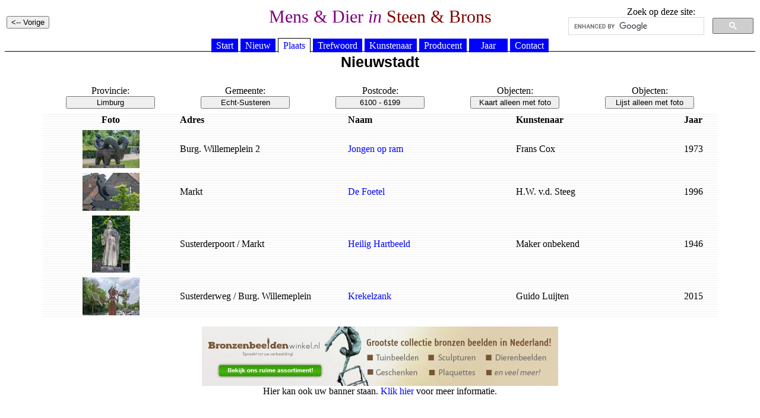

--- FILE ---
content_type: text/html
request_url: https://vanderkrogt.net/standbeelden/plaats.php?p=Nieuwstadt&g=LI06
body_size: 1600
content:
<!DOCTYPE HTML PUBLIC "-//W3C//DTD HTML 4.0 Transitional//EN">
<HTML>
<HEAD>
<TITLE>Mens &amp; Dier in Steen &amp; Brons</TITLE>
	<meta name="Author" content="Ren知n Peter van der Krogt">
	<meta http-equiv="Content-Type" content="text/html">
	<meta name="keywords" content="Standbeelden, monumenten, gedenktekens, borstbeelden, sculpturen, beeldhouwwerk, portretmedaillon">
	<meta http-equiv="description" content="Foto's en informatie over standbeelden en gedenktekens in Nederland">
	<meta http-equiv="content-language" content="nl"> 
	<meta http-equiv="content-style-type" content="text/css"> 
	<LINK rel="stylesheet" href="jslib/beelden.css" type="text/css">
	<SCRIPT language="JavaScript" src="jslib/open.js"></script>
</head>
<BODY>



	<table width="100%"><tr><td width="25%" align="left">
<p><INPUT type="button" value="<-- Vorige" onclick="history.back()"></p>
</td>
<td width="50%" align="center"><h1>Mens &amp; Dier <i>in</i> <font color="#800000">Steen &amp; Brons</h1></td>
<td width="25%" align="center" valign="top">
Zoek op deze site:
<script>
(function() {
var cx = '012861121266067005508:hoal__z3ptu';
var gcse = document.createElement('script');
gcse.type = 'text/javascript';
gcse.async = true;
gcse.src = 'https://cse.google.com/cse.js?cx=' + cx;
var s = document.getElementsByTagName('script')[0];
s.parentNode.insertBefore(gcse, s);
})();
</script>
<gcse:searchbox-only></gcse:searchbox-only>
</td>
</tr></table>

	<div id="hoofdmenu">
<ul>
<li><a href="https://vanderkrogt.net/standbeelden/index.php">Start</a></li>
<li><a href="https://vanderkrogt.net/standbeelden/nieuw.php">Nieuw</a></li>
<li><a href="https://vanderkrogt.net/standbeelden/locatie.php" id="current">Plaats</a></li>
<li><a href="https://vanderkrogt.net/standbeelden/trefwoord_lijst.php">Trefwoord</a></li>
<li><a href="https://vanderkrogt.net/standbeelden/kunstenaars_abc.php">Kunstenaar</a></li>
<li><a href="https://vanderkrogt.net/standbeelden/gieterij_abc.php">Producent</a></li>
<li><a href="https://vanderkrogt.net/standbeelden/chronologie.php">&nbsp;&nbsp;&nbsp;Jaar&nbsp;&nbsp;&nbsp;</a></li>
<li><a href="https://vanderkrogt.net/standbeelden/contact.php">Contact</a></li>
</ul>
</div>
<div align="center">

	
	<table width="90%"><tr>
<td width="20%" colspan="5" align="center" valign="top">
<h2>Nieuwstadt</h2>
</td></tr>
<td width="20%" align="center" valign="top">
Provincie:<br>
<INPUT type="button" style="width: 150px;" value="Limburg" name="b_prov" onClick="window.location='provincie.php?provincie=LI'"><br>
</td>
<td width="20%" align="center" valign="top">
Gemeente:<br>
<INPUT type="button" style="width: 150px;" value="Echt-Susteren" name="b_gem" onClick="window.location='gemeente.php?gemeente=LI06&object=A&pagina=1'"><br>
</td>
<td width="20%" align="center" valign="top">
Postcode:<br>
<INPUT type="button" style="width: 150px;" value="6100 - 6199" name="b_post" onClick="window.location='postcode.php?pc=61'"><br>
</td>
<td width="20%" align="center" valign="top">
Objecten:<br>
<INPUT type="button" style="width:150px;" value="Kaart alleen met foto" name="button_krt" onClick="window.location='plaats_kaart.php?p=Nieuwstadt&g=LI06'">
</td>
<td width="20%" align="center" valign="top">
Objecten:<br>
<INPUT type="button" style="width: 150px;" value="Lijst alleen met foto" name="button6" onClick="window.location='plaats.php?p=Nieuwstadt&g=LI06&o=F&pg=1'">
</td>
</tr><tr><td colspan="5" align="right">
<p></p>
</td></tr>
</table>
<table width="90%" border="0" background="ikons/bg_white.gif">
<tr><th width="20%" align="center"><b>Foto</b></th>
<th width="25%" align="left">Adres</th>
<th width="25%" align="left">Naam</th>
<th width="25%" align="left">Kunstenaar</th>
<th width="5%" align="left">Jaar</th>
</tr>

	<tr><td align="center">
<tr><td align="center">
<a href="object.php?record=LI06bl"><img src="Foto/LI/thumbs/TN_LI06bl.jpg" alt="Jongen op ram" width="96" height="64" border="0"></a>
</td><td>
Burg. Willemeplein 2
</td><td>
<a href="object.php?record=LI06bl">Jongen op ram</a>
</td><td>

	<a href="kunstenaar.php?id=Cox.Frans&object=A&page=1" style="color: Black;" onMouseOver="style.color='blue'"; onMouseOut="style.color='black'"> Frans Cox</a></td><td>
1973
</td></tr>

	<tr><td align="center">
<tr><td align="center">
<a href="object.php?record=LI06bj"><img src="Foto/LI/thumbs/TN_LI06bj.jpg" alt="De Foetel" width="96" height="64" border="0"></a>
</td><td>
Markt
</td><td>
<a href="object.php?record=LI06bj">De Foetel</a>
</td><td>

	<a href="kunstenaar.php?id=Steeg.H_van_der&object=A&page=1" style="color: Black;" onMouseOver="style.color='blue'"; onMouseOut="style.color='black'"> H.W. v.d. Steeg</a></td><td>
1996
</td></tr>

	<tr><td align="center">
<tr><td align="center">
<a href="object.php?record=LI06bi"><img src="Foto/LI/thumbs/TN_LI06bi.jpg" alt="Heilig Hartbeeld" width="64" height="96" border="0"></a>
</td><td>
Susterderpoort / Markt
</td><td>
<a href="object.php?record=LI06bi">Heilig Hartbeeld</a>
</td><td>

	<a href="kunstenaar.php?id=Zzznl&object=A&page=1" style="color: Black;" onMouseOver="style.color='blue'"; onMouseOut="style.color='black'">Maker onbekend</td><td>
1946
</td></tr>

	<tr><td align="center">
<tr><td align="center">
<a href="object.php?record=LI06bk"><img src="Foto/LI/thumbs/TN_LI06bk.jpg" alt="Krekelzank" width="96" height="64" border="0"></a>
</td><td>
Susterderweg / Burg. Willemeplein
</td><td>
<a href="object.php?record=LI06bk">Krekelzank</a>
</td><td>

	<a href="kunstenaar.php?id=Luyten.Guido&object=A&page=1" style="color: Black;" onMouseOver="style.color='blue'"; onMouseOut="style.color='black'"> Guido Luijten</a></td><td>
2015
</td></tr>
</table>

<p align="center">
<a href="https://www.bronzenbeeldenwinkel.nl/" target="_blank"><img src="banner/bronzen-beelden-winkel.jpg" alt="Bronzen beelden winkel" title="Bronzen beelden winkel"></a>
<br>Hier kan ook uw banner staan. <a href="info_banner.php">Klik hier</a> voor meer informatie.
</p>
</div>
</body>
</html>



--- FILE ---
content_type: text/css
request_url: https://vanderkrogt.net/standbeelden/jslib/beelden.css
body_size: 1173
content:
/* beelden.css is identiek voor statues en standbeelden */

a:link    { color : #0000FF; text-decoration: none}
  a:visited { color : #0000FF; text-decoration: none} 
  a:hover   { color : #FF0000; text-decoration: none}
  body {
	font-family: "Book Antiqua";
	font : 16px;
}

div.adres {
	visibility: hidden;
}

H1 {
	font-family : "Book Antiqua";
	color : Purple;
	font-weight: normal;
	font-size: 30px;
	text-align : center;
	font-weight : lighter;
}

H2 {
	color: Black;
	font-size: 25px;
	text-align: center;
	font-weight: bold;
	font-family: Arial, Helvetica, sans-serif;
}

H3 {
	color: Black;
	font-size: 18px;
	text-align: left;
	font-weight: bold;
	font-family: Arial, Helvetica, sans-serif;
}

H4 {
	color: Maroon;
	font-size: 18px;
	text-align: center;
	font-weight: bold;
	font-family: Arial, Helvetica, sans-serif;
}

H5 {
	color: Black;
	font-size: 18px;
	text-align: center;
	font-weight: normal;
	font-family: Arial, Helvetica, sans-serif;
	margin-top: 0.5em;
	margin-bottom: 0.3em;
}

TABLE.summary {
	font-family: Arial, Helvetica, sans-serif;
	font-size: 16;
	text-align: center;
	width: 100%;
	border: 1px solid Blue;
	background-color: #f9f9f9;
}

TABLE.blauwsign {
	font-size: 16;
	border: 1px ridge Blue;
	background-color: #f9f9f9;
}
 
TABLE.geelsign {
	font-size: 16;
	border: 1px ridge Yellow;
	background-color: #FFFFBB;
}

TABLE.roodsign {
	font-size: 16;
	border: 1px ridge Red;
	background-color: #FFFBDD;
}

 span.dblsp {
	letter-spacing: 5px;
}

span.kk {
	font-variant : small-caps;
}

tt.kkap {
	font-family : Arial, Helvetica, sans-serif;
	font-variant : small-caps;
}


TD.alg {
	vertical-align: middle;
	text-indent: 0px;
	text-align: center;
	background-color: White;
	font-family: Arial;
	padding-left: 10px;
	padding-right: 10px;
	border: 4px Maroon;
	border-style: double;
	font-size: 15px;
	color: Maroon;
}

TD.bordje {
	vertical-align: middle;
	text-indent: 0px;
	text-align: center;
	font-family: Arial;
	padding-left: 10px;
	padding-right: 10px;
	font-size: 15px;
}

TD.gemeente {
	vertical-align: middle;
	text-indent: 0px;
	text-align: center;
	background-color: Blue;
	font-family: Arial;
	padding-left: 10px;
	padding-right: 10px;
	border: 4px Blue;
	border-style: double;
	font-weight: bold;
	font-size: 20px;
}

TD.wijk {
	vertical-align: middle;
	text-indent: 0px;
	text-align: center;
	background-color: White;
	font-family: Arial;
	padding-left: 20px;
	padding-right: 20px;
	border : 4px Black;
	border-style : double;
}
TD.provincie {
	vertical-align: middle;
	text-indent: 0px;
	text-align: center;
	background-color: Green;
	font-family: Arial;
	padding-left: 10px;
	padding-right: 10px;
	border: 4px Green;
	border-style: double;
	font-weight: bold;
	font-size: 20px;
	font-variant: small-caps;
}

TD.navigatie {
	vertical-align: middle;
	text-indent: 0px;
	text-align: center;
	background-color: Yellow;
	font-family: Arial;
	padding-left: 20px;
	padding-right: 20px;
	border: thin solid Black;
}

#hoofdmenu ul { 
padding: 0px 0; 
margin-top: 0px; 
margin-left: 0; 
margin-bottom: 0px; 
border-bottom: 1px solid #000; 
font: normal bold sans-serif 14px; 
text-align: center; 
} 

#hoofdmenu ul li { 
list-style: none; 
margin: 0; 
display: inline; 
} 

#hoofdmenu ul li a { 
padding: 3px 0.5em; 
margin-left: 0px; 
border: 0px solid #000; 
border-bottom: none; 
background: blue; 
text-decoration: none; 
width: 100px;
} 

#hoofdmenu ul li a:link { 
color: white; 
} 

#hoofdmenu ul li a:visited { 
color: white; 
} 

#hoofdmenu ul li a:hover, #hoofdmenu ul li a:visited:hover { 
color: black; 
background: aqua; 
border-color: #000; 
} 

#hoofdmenu ul li a#current { 
color: blue;
background: white; 
border: 1px solid #000; 
border-bottom: 1px solid white; 
}

#submenu ul { 
padding: 3px 0; 
margin-top: 0px; 
margin-left: 0; 
margin-bottom: 0px; 
font: normal bold sans-serif 14px; 
text-align: center; 
} 

#submenu ul li { 
list-style: none; 
margin: 0; 
display: inline; 
} 

#submenu ul li a { 
padding: 3px 0.5em; 
margin-left: 3px; 
border: 1px solid #000; 
background: silver; 
text-decoration: none;
} 

#submenu ul li a:link { 
color: black; 
} 

#submenu ul li a:visited { 
color: black; 
} 

#submenu ul li a:hover, #submenu ul li a:visited:hover { 
color: #6DA5DB; 
background: white; 
border-color: #000; 
} 

#submenu ul li a#current { 
background: white; 
}

#subblok ul { 
padding: 3px 0; 
margin-top: 0px; 
margin-left: 0; 
margin-bottom: 0px; 
font: normal bold sans-serif 14px; 
text-align: center; 
} 

#subblok ul li { 
list-style: none; 
margin: 0; 
display: inline; 
} 

#subblok ul li a { 
padding: 3px 0.5em; 
margin-left: 3px; 
border: 1px solid #000; 
background: silver; 
text-decoration: none;
width: 35px;
} 

#subblok ul li a:link { 
color: black; 
} 

#subblok ul li a:visited { 
color: black; 
} 

#subblok ul li a:hover, #subblok ul li a:visited:hover { 
color: #6DA5DB; 
background: white; 
border-color: #000; 
} 

#subblok ul li a#current { 
background: white; 
}

#provincie ul
{
	margin: 0;
	padding: 0;
	list-style-type: none;
	text-align: center;
	font: small-caps;
}

#provincie a
{
display: block;
color: blue;
background-color: #f9f9f9;
width: 9em;
padding: 3px 12px 3px 8px;
text-decoration: none;
}

#provincie a:hover
{
background-color: White;
color: black;
}

#provincie ul li a#current {
color: Black; 
background: white; 
}

#buitenland ul
{
	margin: 0;
	padding: 0;
	list-style-type: none;
	text-align: center;
	font: small-caps;
}

#buitenland a
{
display: block;
color: White;
background-color: Blue;
width: 13em;
padding: 3px 12px 3px 8px;
text-decoration: none;
}

#buitenland a:hover
{
background-color: White;
color: blue;
}

#buitenland ul li a#current {
color: Black; 
background: white; 
}

#naarbuiten ul
{
	margin: 0;
	padding: 0;
	list-style-type: none;
	text-align: center;
}

#naarbuiten a
{
display: block;
color: Black;
background-color: Silver;
width: 25em;
padding: 3px 12px 3px 8px;
text-decoration: none;
}

#naarbuiten a:hover
{
background-color: White;
color: blue;
}

#abc ul
{
	margin: 0;
	padding: 0;
	list-style-type: none;
	text-align: center;
	font: small-caps;
	width: 133px;
	border: 1px solid Maroon;
}

#abc a
{
	display: block;
	color: Maroon;
	background-color: #FDF5E6;
	width: 133px;
	padding: 3px 12px 3px 8px;
	text-decoration: none;
}

#abc a:hover
{
background-color: White;
color: blue;
}

#abc ul li a#current {
color: Black; 
background: white; 
}

TD.persoon {
	background-color: White;
	border: 2px solid Black;
	padding: 5px 5px 5px 5px;
}

TD.lijnrechts {
	border-right: 2px solid Black;
}

TD.lijnbovenenrechts {
	border-right: 2px solid Black;
	border-top: 2px solid Black;
}

TD.lijnonderenrechts {
	border-right: 2px solid Black;
	border-bottom: 2px solid Black;
}

TD.lijnonder {
	border-bottom: 2px solid Black;
}

TD.lijnboven {
	border-top: 2px solid Black;
}

form { display: inline; }